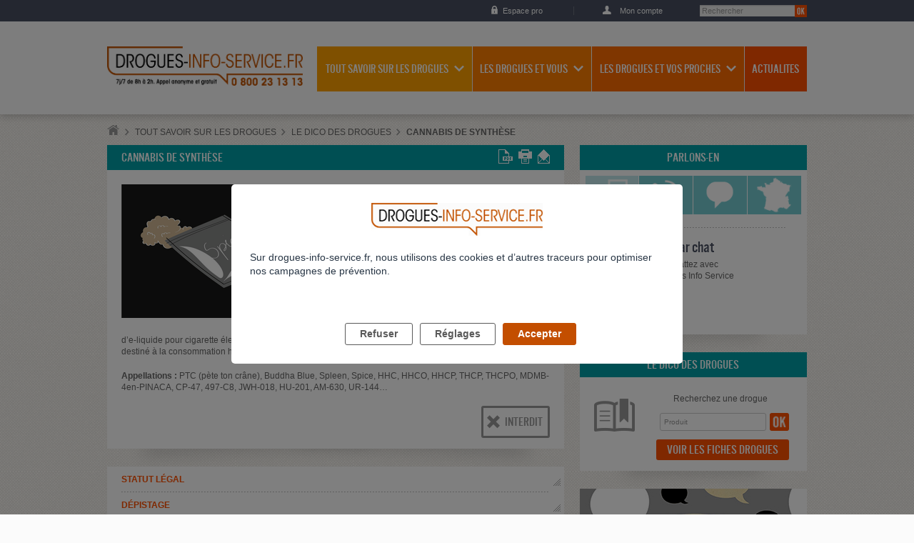

--- FILE ---
content_type: application/javascript
request_url: https://drogues-info-service.fr/extension/adalis_socle/design/common/javascript/custom.js
body_size: 63
content:
$(function () {
    // modal
    $('.icon.send').click(function (e) {
        e.preventDefault();
        $('#modalcontent').html('');
        var myHref = $('.icon.send').attr('href');
        $('.overlay').addClass('visible');
        $('.modal').addClass('visible');
        $('#modalcontent').load(myHref);
        return false;
    });

    // modal
    $('.overlay, .modal .close').click(function (e) {
        e.preventDefault();
        $('.overlay').removeClass('visible');
        $('.modal').removeClass('visible');
        return false;
    });


	// $('.text').each(function () {
	// 	if ($(this).val() === '') {
	// 		$(this).siblings('.submit').addClass('inactive');
	// 	}
	// });
	//
	// $('.text').on('input', function () {
	// 	if ($(this).val() === '') {
	// 		$(this).siblings('.submit').addClass('inactive');
	// 	} else {
	// 		$(this).siblings('.submit').removeClass('inactive');
	// 	}
	// });

	$('.submit').click(function (e) {
        if (!$(this).hasClass('deactivateSubmit')) {
            e.preventDefault();
            if (!$(this).is('.inactive')) {
                $(this).closest('form').submit();
            }
        }
	});

});
